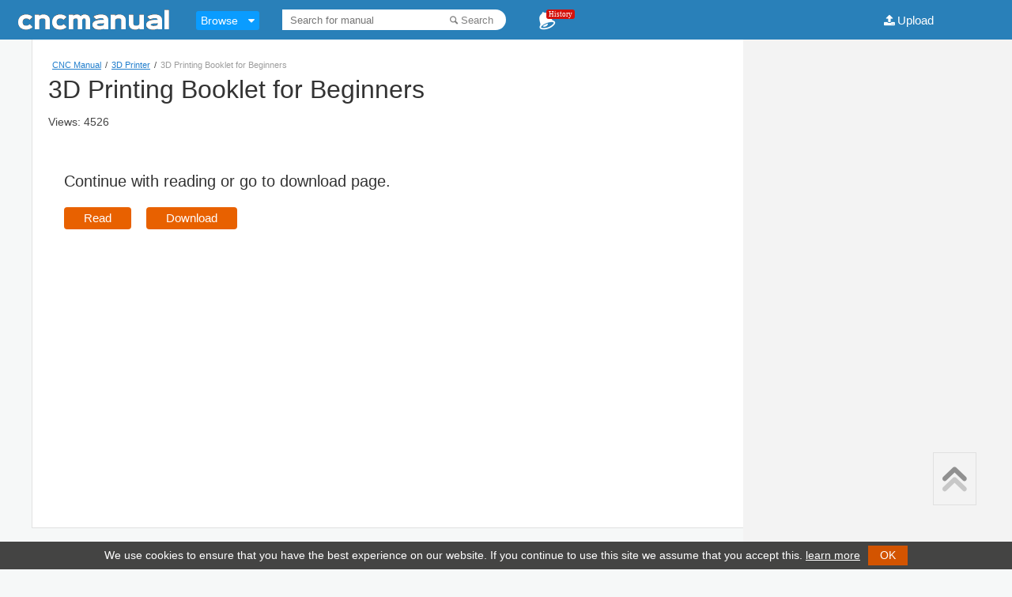

--- FILE ---
content_type: text/html; charset=UTF-8
request_url: https://cncmanual.com/3d-printing-booklet-for-beginners/
body_size: 25933
content:
<!doctype html><html lang="en-US"><head>
<meta http-equiv="Content-Type" content="text/html; charset=UTF-8" />
<script src="/js/device-detection.js" ></script>
<script src="/js/recentdocs.js" ></script>
<title>3D Printing Booklet for Beginners pdf - CNC Manual</title>
<link rel="stylesheet" type="text/css" media="all" href="https://cncmanual.com/wp-content/themes/2016-XX/style.css" />
<!--[if lt IE 9]><script language="javascript" type="text/javascript" src="//html5shim.googlecode.com/svn/trunk/html5.js"></script><![endif]-->
<meta name="viewport" content="initial-scale=1,user-scalable=0,width=device-width" />
<link rel="apple-touch-icon" href="https://cncmanual.com/images/cncmanual.com-touchicon.png"/>
<meta name="author" content="cncmanual.com"/>
<meta name="publisher" content="cncmanual.com"/>
<meta property="og:site_name" content="cncmanual.com" />


<script src="//code.jquery.com/jquery-1.11.3.min.js"></script>
<script src="//code.jquery.com/jquery-migrate-1.2.1.min.js"></script>



<meta property="og:image" content="https://cncmanual.com/doc-images/2587.png">
<meta property="og:image:width" content="300"/>
<meta property="og:image:height" content="425"/>	
		
		<link rel="stylesheet" type="text/css" href="/viewer-1215/css/flexpaper_flat.css" />
		<script type="text/javascript" src="/viewer-1215/js/jquery.extensions.min.js"></script>
		<script type="text/javascript" src="/viewer-1215/js/flexpaper.js"></script>
		<script type="text/javascript" src="/viewer-1215/js/viewer.js"></script>
		
<script src="/js/jquery.prettySocial.min.js"></script>	














<link rel='canonical' href='https://cncmanual.com/3d-printing-booklet-for-beginners/' />
<link rel='shortcut icon' href='https://cncmanual.com/wp-content/themes/2016-XX/favicon.ico' /></head>
<body class="single">

<div id="head" style="width:100%;height:50px;">
<div id="header-wrapper">
	<div id="header">		
		<div id="text-logo"><a href="https://cncmanual.com"><img class="web-logo fl" alt="logo" src="https://cncmanual.com/wp-content/themes/2016-XX/images/cncmanual-com-logo.gif" /></a></div>
		<div class="navbar navbar-static-top browse-mega">
    <div class="container">        
        <div class="navbar-collapse">
          <ul class="nav navbar-nav lnt-nav-mega">
            <li class="dropdown">
              <a href="#" class="dropdown-toggle">Browse</a>
              <i class="icon-down-dir"></i>
              <div class="dropdown-menu">
                <div class="lnt-dropdown-mega-menu">                  
                  <ul class="lnt-category list-unstyled">
                    <li class="active"><a href="#subcategory-ABC">A B C</a></li>
                    <li class=""><a href="#subcategory-DEF">D E F</a></li>
                    <li class=""><a href="#subcategory-GHI">G H I</a></li>
                    <li class=""><a href="#subcategory-JKL">J K L</a></li>
                    <li class=""><a href="#subcategory-MNO">M N O</a></li>
                    <li class=""><a href="#subcategory-PQR">P Q R</a></li>
                    <li class=""><a href="#subcategory-STU">S T U</a></li>
                    <li class=""><a href="#subcategory-VWX">V W X</a></li>
                    <li class=""><a href="#subcategory-YZ">Y Z</a></li>
                    <li class=""><a href="#subcategory-09">0-9</a></li>					
                  </ul>                  
                  <div class="lnt-subcategroy-carousel-wrap container-fluid">
                  
<div id="subcategory-ABC" class="active"><div class="lnt-subcategory"><h3 class="lnt-category-name">A B C</h3><ul class="list-unstyled"><li><a href="https://cncmanual.com/a2z-cnc/">A2Z CNC</a></li><li><a href="https://cncmanual.com/abb-robotics/">ABB Robotics</a></li><li><a href="https://cncmanual.com/acer/">ACER</a></li><li><a href="https://cncmanual.com/aciera/">Aciera</a></li><li><a href="https://cncmanual.com/adtech/">ADTECH</a></li><li><a href="https://cncmanual.com/ajax-cnc/">Ajax CNC</a></li><li><a href="https://cncmanual.com/allen-bradley/">Allen-Bradley</a></li><li><a href="https://cncmanual.com/amada/">Amada</a></li><li><a href="https://cncmanual.com/anca/">ANCA</a></li><li><a href="https://cncmanual.com/andron/">Andron</a></li><li><a href="https://cncmanual.com/anilam/">ANILAM</a></li><li><a href="https://cncmanual.com/annn-yang/">ANNN YANG</a></li></ul><ul class="list-unstyled"><li><a href="https://cncmanual.com/autocad/">AutoCAD</a></li><li><a href="https://cncmanual.com/badog-cnc/">Badog CNC</a></li><li><a href="https://cncmanual.com/bcamcnc/">BCAMCNC</a></li><li><a href="https://cncmanual.com/berg-spanntechnik/">Berg Spanntechnik</a></li><li><a href="https://cncmanual.com/bison/">BISON</a></li><li><a href="https://cncmanual.com/bosch/">BOSCH</a></li><li><a href="https://cncmanual.com/boxford/">Boxford</a></li><li><a href="https://cncmanual.com/bridgeport/">Bridgeport</a></li><li><a href="https://cncmanual.com/brother-cnc/">Brother CNC</a></li><li><a href="https://cncmanual.com/buck-chuck/">Buck Chuck</a></li><li><a href="https://cncmanual.com/c-b-ferrari/">C.B.Ferrari</a></li><li><a href="https://cncmanual.com/cad-cam/">CAD/CAM</a></li></ul><ul class="list-unstyled"><li><a href="https://cncmanual.com/catalogs/">Catalogs</a></li><li><a href="https://cncmanual.com/celada/">CELADA</a></li><li><a href="https://cncmanual.com/centroid/">Centroid</a></li><li><a href="https://cncmanual.com/cimatron/">Cimatron</a></li><li><a href="https://cncmanual.com/cincinnati/">Cincinnati</a></li><li><a href="https://cncmanual.com/citizen/">Citizen</a></li><li><a href="https://cncmanual.com/cmz/">CMZ</a></li><li><a href="https://cncmanual.com/cnc-programming/">CNC Programming</a></li><li><a href="https://cncmanual.com/cnc-radian/">CNC Radian</a></li><li><a href="https://cncmanual.com/cnc-tube-bending/">CNC Tube Bending</a></li><li><a href="https://cncmanual.com/cybelec/">Cybelec</a></li></ul></div></div><div id="subcategory-DEF" class=""><div class="lnt-subcategory"><h3 class="lnt-category-name">D E F</h3><ul class="list-unstyled"><li><a href="https://cncmanual.com/d-electron/">D.Electron</a></li><li><a href="https://cncmanual.com/daewoo/">DAEWOO</a></li><li><a href="https://cncmanual.com/damencnc/">DamenCNC</a></li><li><a href="https://cncmanual.com/delem/">Delem</a></li><li><a href="https://cncmanual.com/denford/">Denford</a></li><li><a href="https://cncmanual.com/deskcnc/">DeskCNC</a></li><li><a href="https://cncmanual.com/dmg/">DMG</a></li><li><a href="https://cncmanual.com/doosan/">Doosan</a></li><li><a href="https://cncmanual.com/dugard/">DUGARD</a></li><li><a href="https://cncmanual.com/durma/">DURMA</a></li><li><a href="https://cncmanual.com/dyna-mechtronics/">DYNA Mechtronics</a></li><li><a href="https://cncmanual.com/elco/">ELCO</a></li></ul><ul class="list-unstyled"><li><a href="https://cncmanual.com/emco-winnc/">EMCO WinNC</a></li><li><a href="https://cncmanual.com/enroute/">EnRoute</a></li><li><a href="https://cncmanual.com/ermaksan/">ERMAKSAN</a></li><li><a href="https://cncmanual.com/esprit-cam/">ESPRIT CAM</a></li><li><a href="https://cncmanual.com/eta-17/">ETA-17</a></li><li><a href="https://cncmanual.com/fadal/">Fadal</a></li><li><a href="https://cncmanual.com/fagor/">Fagor</a></li><li><a href="https://cncmanual.com/fanuc/">Fanuc</a></li><li><a href="https://cncmanual.com/fanuc-robotics/">Fanuc Robotics</a></li><li><a href="https://cncmanual.com/fidia/">FIDIA</a></li><li><a href="https://cncmanual.com/flashcut-cnc/">FlashCut CNC</a></li><li><a href="https://cncmanual.com/forkardt/">Forkardt</a></li></ul><ul class="list-unstyled"><li><a href="https://cncmanual.com/fulltek-cnc/">Fulltek CNC</a></li></ul></div></div><div id="subcategory-GHI" class=""><div class="lnt-subcategory"><h3 class="lnt-category-name">G H I</h3><ul class="list-unstyled"><li><a href="https://cncmanual.com/giddings-lewis/">Giddings &amp; Lewis</a></li><li><a href="https://cncmanual.com/gildemeister/">GILDEMEISTER</a></li><li><a href="https://cncmanual.com/great-cnc/">GREAT CNC</a></li><li><a href="https://cncmanual.com/grizzly/">Grizzly</a></li><li><a href="https://cncmanual.com/gsk-cnc/">GSK CNC</a></li><li><a href="https://cncmanual.com/haas/">Haas</a></li><li><a href="https://cncmanual.com/hakko/">Hakko</a></li><li><a href="https://cncmanual.com/hardinge/">Hardinge</a></li><li><a href="https://cncmanual.com/harrison/">Harrison</a></li><li><a href="https://cncmanual.com/heidenhain/">Heidenhain</a></li><li><a href="https://cncmanual.com/hermle/">Hermle</a></li><li><a href="https://cncmanual.com/hitachi-seiki/">Hitachi Seiki</a></li></ul><ul class="list-unstyled"><li><a href="https://cncmanual.com/hnc/">HNC</a></li><li><a href="https://cncmanual.com/hunor/">HUNOR</a></li><li><a href="https://cncmanual.com/hurco/">Hurco</a></li><li><a href="https://cncmanual.com/hypertherm/">Hypertherm</a></li><li><a href="https://cncmanual.com/hyundai-wia/">Hyundai WIA</a></li><li><a href="https://cncmanual.com/index/">Index</a></li></ul></div></div><div id="subcategory-JKL" class=""><div class="lnt-subcategory"><h3 class="lnt-category-name">J K L</h3><ul class="list-unstyled"><li><a href="https://cncmanual.com/kafo-cnc/">KAFO CNC</a></li><li><a href="https://cncmanual.com/karmetal/">Karmetal</a></li><li><a href="https://cncmanual.com/kawasaki-robotics/">Kawasaki Robotics</a></li><li><a href="https://cncmanual.com/kellenberger/">KELLENBERGER</a></li><li><a href="https://cncmanual.com/kent-usa/">Kent USA</a></li><li><a href="https://cncmanual.com/king-rich/">King Rich</a></li><li><a href="https://cncmanual.com/knd-cnc/">KND CNC</a></li><li><a href="https://cncmanual.com/kuka-robotics/">KUKA Robotics</a></li><li><a href="https://cncmanual.com/linuxcnc/">LinuxCNC</a></li><li><a href="https://cncmanual.com/lnc/">LNC</a></li><li><a href="https://cncmanual.com/lyndex-nikken/">Lyndex-Nikken</a></li></ul></div></div><div id="subcategory-MNO" class=""><div class="lnt-subcategory"><h3 class="lnt-category-name">M N O</h3><ul class="list-unstyled"><li><a href="https://cncmanual.com/mach3/">Mach3</a></li><li><a href="https://cncmanual.com/machinemate/">MachineMate</a></li><li><a href="https://cncmanual.com/maho-cnc/">MAHO CNC</a></li><li><a href="https://cncmanual.com/makino/">Makino</a></li><li><a href="https://cncmanual.com/marposs/">Marposs</a></li><li><a href="https://cncmanual.com/mazak/">Mazak</a></li><li><a href="https://cncmanual.com/microcut/">Microcut</a></li><li><a href="https://cncmanual.com/milltronics/">Milltronics</a></li><li><a href="https://cncmanual.com/mitsubishi-cnc/">Mitsubishi CNC</a></li><li><a href="https://cncmanual.com/miyano/">Miyano</a></li><li><a href="https://cncmanual.com/monarch/">Monarch</a></li><li><a href="https://cncmanual.com/mori-seiki/">Mori Seiki</a></li></ul><ul class="list-unstyled"><li><a href="https://cncmanual.com/motoman-robotics/">Motoman Robotics</a></li><li><a href="https://cncmanual.com/multicam/">MultiCam CNC</a></li><li><a href="https://cncmanual.com/muratec/">Muratec</a></li><li><a href="https://cncmanual.com/myford/">Myford</a></li><li><a href="https://cncmanual.com/nct/">NCT</a></li><li><a href="https://cncmanual.com/nikken/">Nikken</a></li><li><a href="https://cncmanual.com/num-cnc/">NUM CNC</a></li><li><a href="https://cncmanual.com/oemax/">OEMax</a></li><li><a href="https://cncmanual.com/okk/">OKK</a></li><li><a href="https://cncmanual.com/okuma/">Okuma</a></li><li><a href="https://cncmanual.com/osai/">Osai</a></li></ul></div></div><div id="subcategory-PQR" class=""><div class="lnt-subcategory"><h3 class="lnt-category-name">P Q R</h3><ul class="list-unstyled"><li><a href="https://cncmanual.com/parker/">Parker</a></li><li><a href="https://cncmanual.com/pdf/">PDF</a></li><li><a href="https://cncmanual.com/philicam/">PHILICAM</a></li><li><a href="https://cncmanual.com/picocnc/">Picocnc</a></li><li><a href="https://cncmanual.com/planet-cnc/">Planet CNC</a></li><li><a href="https://cncmanual.com/plc-programmable-logic-controller/">PLC</a></li><li><a href="https://cncmanual.com/prodigy/">PRODIGY</a></li><li><a href="https://cncmanual.com/pronum-cnc/">Pronum CNC</a></li><li><a href="https://cncmanual.com/prototrak/">ProtoTRAK</a></li><li><a href="https://cncmanual.com/renishaw/">Renishaw</a></li><li><a href="https://cncmanual.com/robotics/">Robotics</a></li><li><a href="https://cncmanual.com/rohm/">Rohm</a></li></ul><ul class="list-unstyled"><li><a href="https://cncmanual.com/romi/">ROMI</a></li><li><a href="https://cncmanual.com/routout-cnc/">Routout CNC</a></li></ul></div></div><div id="subcategory-STU" class=""><div class="lnt-subcategory"><h3 class="lnt-category-name">S T U</h3><ul class="list-unstyled"><li><a href="https://cncmanual.com/sahinler-metal/">Sahinler Metal</a></li><li><a href="https://cncmanual.com/salecnc/">SaleCNC</a></li><li><a href="https://cncmanual.com/sauter/">Sauter</a></li><li><a href="https://cncmanual.com/schaublin/">Schaublin</a></li><li><a href="https://cncmanual.com/schunk/">SCHUNK</a></li><li><a href="https://cncmanual.com/selca-cnc/">Selca CNC</a></li><li><a href="https://cncmanual.com/selectra-cnc/">Selectra CNC</a></li><li><a href="https://cncmanual.com/sharp-industries/">Sharp Industries</a></li><li><a href="https://cncmanual.com/sherline/">Sherline</a></li><li><a href="https://cncmanual.com/siemens-sinumerik/">Siemens SINUMERIK</a></li><li><a href="https://cncmanual.com/simplex-cnc/">Simplex CNC</a></li><li><a href="https://cncmanual.com/simplexmotion/">SimplexMotion</a></li></ul><ul class="list-unstyled"><li><a href="https://cncmanual.com/smithy/">Smithy</a></li><li><a href="https://cncmanual.com/smt-swedturn/">SMT Swedturn</a></li><li><a href="https://cncmanual.com/smtcl/">SMTCL</a></li><li><a href="https://cncmanual.com/sodick/">Sodick</a></li><li><a href="https://cncmanual.com/syntec/">SYNTEC CNC</a></li><li><a href="https://cncmanual.com/taig/">TAIG</a></li><li><a href="https://cncmanual.com/technocnc/">Techno CNC</a></li><li><a href="https://cncmanual.com/topcnc/">TOPCNC</a></li><li><a href="https://cncmanual.com/tormach/">Tormach</a></li><li><a href="https://cncmanual.com/toshiba-machine/">Toshiba Machine</a></li><li><a href="https://cncmanual.com/tosnuc/">Tosnuc</a></li><li><a href="https://cncmanual.com/traub/">TRAUB</a></li></ul><ul class="list-unstyled"><li><a href="https://cncmanual.com/trotec-laser/">Trotec Laser</a></li><li><a href="https://cncmanual.com/twinhorn/">Twinhorn</a></li><li><a href="https://cncmanual.com/twintec/">Twintec</a></li><li><a href="https://cncmanual.com/type3/">Type3</a></li></ul></div></div><div id="subcategory-VWX" class=""><div class="lnt-subcategory"><h3 class="lnt-category-name">V W X</h3><ul class="list-unstyled"><li><a href="https://cncmanual.com/viccam/">Viccam</a></li><li><a href="https://cncmanual.com/viceroy-lathe/">Viceroy Lathe</a></li><li><a href="https://cncmanual.com/weihong/">WEIHONG</a></li><li><a href="https://cncmanual.com/wincnc/">WinCNC</a></li><li><a href="https://cncmanual.com/xyz-machine-tools/">XYZ Machine Tools</a></li></ul></div></div><div id="subcategory-YZ" class=""><div class="lnt-subcategory"><h3 class="lnt-category-name">Y Z</h3><ul class="list-unstyled"><li><a href="https://cncmanual.com/yasda/">YASDA</a></li><li><a href="https://cncmanual.com/yaskawa/">Yaskawa</a></li></ul></div></div><div id="subcategory-09" class=""><div class="lnt-subcategory"><h3 class="lnt-category-name">0-9</h3><ul class="list-unstyled"><li><a href="https://cncmanual.com/3d-printer/">3D Printer</a></li></ul></div></div>		
		
	                  
                  
                  
		   </div>
                </div>
              </div>
            </li>
          </ul>
        </div>
    </div>
</div>    		
		<div id="search-wrapper">
		<form method="get" id="searchform" action="https://cncmanual.com">
			<input type="text" placeholder="Search for manual" name="s" id="s" required>			
			<button type="submit" class="icon-search search-btn">Search</button>
		</form>
		
		</div>
		
		
		<div id="history-wrapper"><i class="icon-bell-1"></i>
			<span class="notification-counter">History</span>
							<script type="text/javascript">set_recent('3d-printing-booklet-for-beginners','2587','3D Printing Booklet for Beginners');</script>
						
			<script type="text/javascript">show_recent();</script>			
		</div>
		
		<div id="upload-wrapper"><a class="upload-btn icon-upload" href="https://cncmanual.com/upload-cnc-manuals/">Upload</a>
		

			<div class="user-tools">				
							</div>
			

		</div>	
		
	</div>		
</div>








<div id="doc-info">
	<div class="breadcrumbs"><!-- Breadcrumb NavXT 5.2.2 -->
<span typeof="v:Breadcrumb"><a rel="v:url" property="v:title" title="Go to CNC Manual." href="https://cncmanual.com" class="home">CNC Manual</a></span>/<span typeof="v:Breadcrumb"><a rel="v:url" property="v:title" title="Go to the 3D Printer category archives." href="https://cncmanual.com/3d-printer/" class="taxonomy category">3D Printer</a></span>/<span typeof="v:Breadcrumb"><span property="v:title">3D Printing Booklet for Beginners</span></span></div>
	<h1 class="Uheader">3D Printing Booklet for Beginners</h1>	
	<div>Views: 4526 <span></span></div>	
	
	
	
	<div id="user-action">
        <h4>Continue with reading or go to download page.</h4>
        <a onclick="initReader();">Read</a>
        <a href="https://cncmanual.com/download/2587/">Download</a>
        
        
        <div style="margin:20px 20px 0 0;">
            <script async src="//pagead2.googlesyndication.com/pagead/js/adsbygoogle.js"></script>
			<!-- CM_Single_336x280 -->
			<ins class="adsbygoogle"
			     style="display:inline-block;width:336px;height:280px"
			     data-ad-client="ca-pub-8273331535085880"
			     data-ad-slot="6415683900"></ins>
			<script>
			(adsbygoogle = window.adsbygoogle || []).push({});
			</script>
        </div>
        
        
    </div>

<script>
function initReader(){
	$('#user-action').remove();
	viewer.init();
    return false;
}
</script>
	
<style>
#user-action {padding: 20px;margin: 30px 0;}
#user-action h4{font-size: 20px;font-weight: 100;}
#user-action a {font-size: 15px;display: inline-block;padding: 2px 25px;color: #fff;border-radius: 4px;background: #E86100;margin-right: 15px;text-decoration: none;cursor: pointer;}
</style>
	
	
</div>

</div> <!-- id=head -->


<div id="side" style="width:340px;float:right;background:#f3f3f3;">
	
	<div class="bottom-doc">
		<div class="arrow_box"></div>
			
	</div>	
	<div style="margin:20px 0 0 20px;">
		
		
		<script async src="//pagead2.googlesyndication.com/pagead/js/adsbygoogle.js"></script>
		<!-- CM_Related Posts -->
		<ins class="adsbygoogle"
		     style="display:inline-block;width:300px;height:600px"
		     data-ad-client="ca-pub-8273331535085880"
		     data-ad-slot="7386152701"></ins>
		<script>
		(adsbygoogle = window.adsbygoogle || []).push({});
		</script>		
		
</div
>
<div class="related">
		  	      <h4>Recommended</h4>      
	      <div class="col"><ul class="rellist">
	      	        	<li>
				<a href="https://cncmanual.com/3d-printer-advanced-topics-part-orientations/"><img src="https://cncmanual.com/doc-images/4451.png" alt="3D Printer Advanced Topics  Part Orientations"/></a>	
				<div class="data">
					<a href="https://cncmanual.com/3d-printer-advanced-topics-part-orientations/">3D Printer Advanced Topics  Part Orientations</a>
					<div style="color:#4a4a4a;margin-top:4px">1 pages</div>
				</div>
	        	</li>
	        		         	        	<li>
				<a href="https://cncmanual.com/3d-printer-advanced-topics-refilling-material-cartridges/"><img src="https://cncmanual.com/doc-images/4450.png" alt="3D Printer Advanced Topics  Refilling Material Cartridges"/></a>	
				<div class="data">
					<a href="https://cncmanual.com/3d-printer-advanced-topics-refilling-material-cartridges/">3D Printer Advanced Topics  Refilling Material Cartridges</a>
					<div style="color:#4a4a4a;margin-top:4px">1 pages</div>
				</div>
	        	</li>
	        		         	        	<li>
				<a href="https://cncmanual.com/3d-printer-advanced-topics-layout-considerations/"><img src="https://cncmanual.com/doc-images/4449.png" alt="3D Printer Advanced Topics  Layout Considerations"/></a>	
				<div class="data">
					<a href="https://cncmanual.com/3d-printer-advanced-topics-layout-considerations/">3D Printer Advanced Topics  Layout Considerations</a>
					<div style="color:#4a4a4a;margin-top:4px">1 pages</div>
				</div>
	        	</li>
	        		         	        	<li>
				<a href="https://cncmanual.com/3d-printer-advanced-topics-color-finish-and-queue/"><img src="https://cncmanual.com/doc-images/4446.png" alt="3D Printer Advanced Topics  Color Finish and Queue"/></a>	
				<div class="data">
					<a href="https://cncmanual.com/3d-printer-advanced-topics-color-finish-and-queue/">3D Printer Advanced Topics  Color Finish and Queue</a>
					<div style="color:#4a4a4a;margin-top:4px">1 pages</div>
				</div>
	        	</li>
	        		         	        	<li>
				<a href="https://cncmanual.com/3d-printer-advanced-topics-stl-options/"><img src="https://cncmanual.com/doc-images/4443.png" alt="3D Printer Advanced Topics  STL Options"/></a>	
				<div class="data">
					<a href="https://cncmanual.com/3d-printer-advanced-topics-stl-options/">3D Printer Advanced Topics  STL Options</a>
					<div style="color:#4a4a4a;margin-top:4px">1 pages</div>
				</div>
	        	</li>
	        		         </ul></span>	</div>
</div>


<div class="toplayer">	
	<div class="gotop" style="display:block;" onclick="document.getElementById('pageContainer_0_documentViewer').scrollIntoView();" >
		<i class="topv icon-up-open" ></i>
		<i class="bottomv icon-up-open" ></i>
	</div>
</div></div>
	
	
	
	
	
<script>function lateloadtb(){$(".icon-download").attr("href", "https://cncmanual.com/download/2587/");			
				$('.wpfp-span').appendTo('#fav-wrapper');
				$('.wpfp-span').css('display', 'inline-block');				
			}</script>
			
								
		
			<div id="documentViewer" style="width:100%;height:100%;"></div>	
			<div id="datafile" data-doc=2015/02/120215/3d-printing/3DPrintingBookletforBeginners/3DPrintingBookletforBeginners data-pages=17 data-thispage=0 ><script>/*viewer.init();*/</script></div>			
		
	
	



<script type="text/javascript">
    function toggle_sharebox(){var e = document.getElementById('share-box');if(e.style.display == 'block') e.style.display = 'none'; else e.style.display = 'block'; $('.social-icon').prettySocial();}    
    function close_sharebox(){var e = document.getElementById('share-box'); if(e.style.display == 'block') e.style.display = 'none'; }	
</script>

<div id="share-box" class="share-box">
	<a title="Share on Facebook" class="icon-facebook fb social-icon" href="#" data-type="facebook" data-url="https://cncmanual.com/3d-printing-booklet-for-beginners/" data-title="3D Printing Booklet for Beginners" data-description="3D Printing Booklet for Beginners" data-media="https://cncmanual.com/doc-images/2587.png"></a>
	<a title="Share on Google+" class="icon-gplus gp social-icon" href="#" data-type="googleplus" data-url="https://cncmanual.com/3d-printing-booklet-for-beginners/" data-description="3D Printing Booklet for Beginners"></a>
	<a title="Tweet this" class="icon-twitter tw social-icon" href="#" data-type="twitter" data-url="https://cncmanual.com/3d-printing-booklet-for-beginners/" data-description="3D Printing Booklet for Beginners" data-via="cncmanual"></a>
	<i class="close" style="cursor: pointer;" onclick="close_sharebox();">x</i>
</div>




<script src="/js/mega.js" ></script>




<noscript><iframe src="https://www.googletagmanager.com/ns.html?id=GTM-MKFV6T7"
height="0" width="0" style="display:none;visibility:hidden"></iframe></noscript>
<script>(function(w,d,s,l,i){w[l]=w[l]||[];w[l].push({'gtm.start':
new Date().getTime(),event:'gtm.js'});var f=d.getElementsByTagName(s)[0],
j=d.createElement(s),dl=l!='dataLayer'?'&l='+l:'';j.async=true;j.src=
'https://www.googletagmanager.com/gtm.js?id='+i+dl;f.parentNode.insertBefore(j,f);
})(window,document,'script','dataLayer','GTM-MKFV6T7');</script>

<script>
  (function(i,s,o,g,r,a,m){i['GoogleAnalyticsObject']=r;i[r]=i[r]||function(){
  (i[r].q=i[r].q||[]).push(arguments)},i[r].l=1*new Date();a=s.createElement(o),
  m=s.getElementsByTagName(o)[0];a.async=1;a.src=g;m.parentNode.insertBefore(a,m)
  })(window,document,'script','//www.google-analytics.com/analytics.js','ga');

  ga('create', 'UA-54736754-1', 'auto');
  ga('send', 'pageview');

</script>



<style>#cookieNotice{background:#444443!important;font-size:14px!important;line-height:25px!important;padding: 5px 5px!important;}.learn-more{color: #fff!important;}</style>
<script src="/js/cookie.notice.min.js"></script>
<script>
    new cookieNoticeJS({       

       // Position for the cookie-notifier (default=bottom)
       //'cookieNoticePosition': 'top',

       // Shows the "learn more button (default=false)
       'learnMoreLinkEnabled': true,

       // The href of the learn more link must be applied if (learnMoreLinkEnabled=true)
       'learnMoreLinkHref': '/privacy/',

       // Text for optional learn more button
       'learnMoreLinkText':{
           'en':'learn more'
       },

       // The message will be shown again in X days
       'expiresIn': 30,

       // Dismiss button background color
       'buttonBgColor': '#d35400',  

       // Dismiss button text color
       'buttonTextColor': '#fff',

       // Notice background color
       'noticeBgColor': '#000',

       // Notice text color
       'noticeTextColor': '#fff',

       // the learnMoreLink color (default='#009fdd')
       'linkColor': '#f00',

       // The target of the learn more link (default='', or '_blank')
       'linkTarget': '',

       // Print debug output to the console (default=false)
       'debug': false
    });
</script>




</body>
</html>

--- FILE ---
content_type: text/html; charset=utf-8
request_url: https://www.google.com/recaptcha/api2/aframe
body_size: 265
content:
<!DOCTYPE HTML><html><head><meta http-equiv="content-type" content="text/html; charset=UTF-8"></head><body><script nonce="ocWfgOLY48EIchLHAzm1oQ">/** Anti-fraud and anti-abuse applications only. See google.com/recaptcha */ try{var clients={'sodar':'https://pagead2.googlesyndication.com/pagead/sodar?'};window.addEventListener("message",function(a){try{if(a.source===window.parent){var b=JSON.parse(a.data);var c=clients[b['id']];if(c){var d=document.createElement('img');d.src=c+b['params']+'&rc='+(localStorage.getItem("rc::a")?sessionStorage.getItem("rc::b"):"");window.document.body.appendChild(d);sessionStorage.setItem("rc::e",parseInt(sessionStorage.getItem("rc::e")||0)+1);localStorage.setItem("rc::h",'1768516318276');}}}catch(b){}});window.parent.postMessage("_grecaptcha_ready", "*");}catch(b){}</script></body></html>